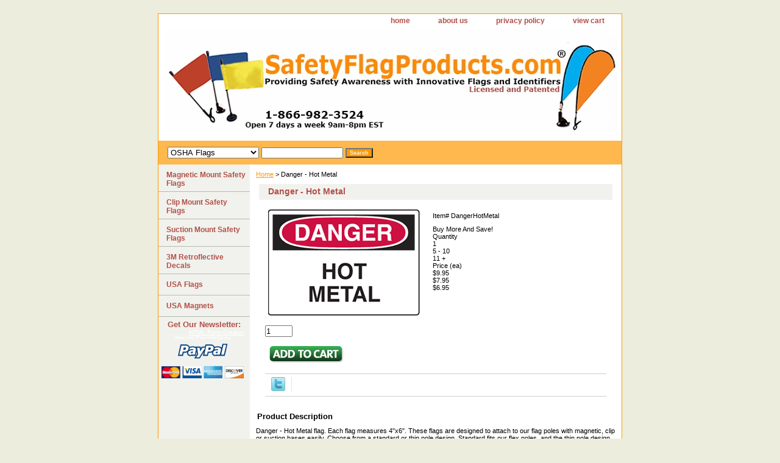

--- FILE ---
content_type: text/html
request_url: https://www.safetyflagproducts.com/dangerhotmetal.html
body_size: 6095
content:
<!DOCTYPE html PUBLIC "-//W3C//DTD XHTML 1.0 Strict//EN" "http://www.w3.org/TR/xhtml1/DTD/xhtml1-strict.dtd"><html><head>
<link rel="image_src" href="https://s.turbifycdn.com/aah/yhst-137687871456965/danger-hot-metal-6.jpg" />
<meta property="og:image" content="https://s.turbifycdn.com/aah/yhst-137687871456965/danger-hot-metal-6.jpg" />
<title>Danger - Hot Metal</title><meta name="Keywords" content=", safety flags, safety flag pole, safety flag identifier, safety flag markers, safety flag mount, safety flag base, flag marker, safety flag magnet, safety flag magnet pole" /><link rel="stylesheet" type="text/css" href="css-base.css" /><link rel="stylesheet" type="text/css" href="css-element.css" /><link rel="stylesheet" type="text/css" href="css-contents.css" /><link rel="stylesheet" type="text/css" href="css-edits.css" /><link rel="stylesheet" type="text/css" href="https://lib.store.turbify.net/lib/yhst-137687871456965/sfp-css-susan.css" /><meta name="google-site-verification" content="-Zg7n7rECQoqK3Ix4TNeOjohqGMhLmSl4AifeSW2R88" />
<link rel="shortcut icon" href="https://lib.store.turbify.net/lib/yhst-137687871456965/favicon.ico" type="image/x-icon" />
<!-- Global site tag (gtag.js) - Google Ads: 1072664827 -->
<script async src="https://www.googletagmanager.com/gtag/js?id=AW-1072664827"></script>
<script>
  window.dataLayer = window.dataLayer || [];
  function gtag(){dataLayer.push(arguments);}
  gtag('js', new Date());

  gtag('config', 'AW-1072664827');
</script>
<script>
  window.addEventListener('load',function(){
    document.querySelector('.addtocartImg').addEventListener('click',function(){
      gtag('event', 'conversion', {'send_to': 'AW-1072664827/zwNXCNOo4pQBEPuhvv8D'});
    })
  })
</script><link rel="stylesheet" type="text/css" href="http://yhosting.kingwebmaster.com/temp/safetyflagproducts/kwm-styles.css"></link></head><body class="vertical" id="itemtype"><script type="text/javascript" id="yfc_loader" src="https://turbifycdn.com/store/migration/loader-min-1.0.34.js?q=yhst-137687871456965&ts=1756229103&p=1&h=order.store.turbify.net"></script> <div id="ys_superbar">
	   <div id="ys_cpers">
		<div id="yscp_welcome_msg"></div>
		<div id="yscp_signin_link"></div>
		<div id="yscp_myaccount_link"></div>
		<div id="yscp_signout_link"></div>
	   </div>
	   <div id="yfc_mini"></div>
	   <div class="ys_clear"></div>
	</div>
      <div id="container"><div id="header"><ul id="nav-general"><li><a href="index.html">home</a></li><li><a href="info.html">about us</a></li><li><a href="privacypolicy.html">privacy policy</a></li><li><a href="https://order.store.turbify.net/yhst-137687871456965/cgi-bin/wg-order?yhst-137687871456965">view cart</a></li></ul><br class="clear" /><h3 id="brandmark"><a href="index.html" title="305-253-6777"><img src="https://s.turbifycdn.com/aah/yhst-137687871456965/danger-combustible-liquids-7.jpg" width="740" height="169" border="0" hspace="0" vspace="0" alt="305-253-6777" /></a></h3></div><form id="searcharea" name="searcharea" action="nsearch.html" method="GET"><fieldset><select name="section"><option value="">All Categories</option><option value="sucupsafl">Suction Mount Safety Flags </option><option value="clonsafl">Clip Mount Safety Flags </option><option value="masafl">Magnetic Mount Safety Flags </option><option value="rede">3M Retroflective Decals </option><option value="usaflags">USA Flags </option><option value="usamagnets">USA Magnets </option><option value="oshaflags" selected="selected" >OSHA Flags </option></select><label for="query" class="labelfield"><input type="text" id="query" name="query" placeholder="" ></label><label for="searchsubmit" class="buttonlabel"><input type="submit" id="searchsubmit" class="ys_primary" value="Search" name="searchsubmit"><input type="hidden" value="yhst-137687871456965" name="vwcatalog"></label></fieldset></form>   <script type="text/javascript"> 
                    var isSafari = !!navigator.userAgent.match(/Version\/[\d\.]+.*Safari/); 
                    var isIOS = !!navigator.platform && /iPad|iPhone|iPod/.test(navigator.platform); 
                    if (isSafari && isIOS) { 
                        document.forms["searcharea"].onsubmit = function (searchAreaForm) { 
                            var elementsList = this.elements, queryString = '', url = '', action = this.action; 
                            for(var i = 0; i < elementsList.length; i++) { 
                                if (elementsList[i].name) { 
                                    if (queryString) { 
                                        queryString = queryString + "&" +  elementsList[i].name + "=" + encodeURIComponent(elementsList[i].value); 
                                    } else { 
                                        queryString = elementsList[i].name + "=" + encodeURIComponent(elementsList[i].value); 
                                    } 
                                } 
                            } 
                            if (action.indexOf("?") == -1) { 
                                action = action + "?"; 
                            } 
                            url = action + queryString; 
                            window.location.href = url; 
                            return false; 
                        } 
                    } 
                </script> 
        <div id="bodyshell"><div id="bodycontent"><div class="breadcrumbs"><a href="index.html">Home</a> &gt; Danger - Hot Metal</div><div id="contentarea"><div><h1 id="item-contenttitle">Danger - Hot Metal</h1><div id="itemarea"><img src="https://s.turbifycdn.com/aah/yhst-137687871456965/danger-hot-metal-8.jpg" width="250" height="175" border="0" hspace="0" vspace="0" alt="Danger - Hot Metal" class="image-l" title="Danger - Hot Metal" /><div class="itemform productInfo"><form method="POST" action="https://order.store.turbify.net/yhst-137687871456965/cgi-bin/wg-order?yhst-137687871456965+dangerhotmetal"><div class="code">Item# <em>DangerHotMetal</em></div><div id="kwm-qty-box"><div id="quantity-text">Buy More And Save!</div><div id="qty-box-left"><div class="qty-title qty-levels">Quantity</div><div class="qty-levels">1</div><div class="qty-levels">5 - 10</div><div class="qty-levels">11 + </div></div><div id="qty-box-right"><div class="qty-title qty-prices">Price  (ea)</div><div class="qty-prices">$9.95</div><div class="qty-prices">$7.95</div><div class="qty-prices">$6.95</div></div><div class="clear"></div></div><input name="vwquantity" type="text" value="1" maxlength="4" size="4" /><input type="image" class="addtocartImg" title="Add to cart" src="https://s.turbifycdn.com/aah/yhst-137687871456965/danger-combustible-liquids-9.jpg" /><input name="vwcatalog" type="hidden" value="yhst-137687871456965" /><input name="vwitem" type="hidden" value="dangerhotmetal" /><input type="hidden" name=".autodone" value="https://www.safetyflagproducts.com/dangerhotmetal.html" /></form></div><div style="clear:both"></div><div class="ys_promoitempage" id="ys_promoitempage" itemid="dangerhotmetal" itemcode="DangerHotMetal" categoryflag="0"></div>
<script language="javascript">
document.getElementsByTagName('html')[0].setAttribute('xmlns:og', 'http://opengraphprotocol.org/schema/');
</script>
<div id="ys_social_top_hr"></div>
<div id="ys_social_media">
<div id="ys_social_tweet">
<script language="javascript">function tweetwindowopen(url,width,height){var left=parseInt((screen.availWidth/2)-(width/2));var top=parseInt((screen.availHeight/2)-(height/2));var prop="width="+width+",height="+height+",left="+left+",top="+top+",screenX="+left+",screenY="+top;window.open (NULL, url,'tweetwindow',prop);}</script>
<a href="javascript:void(0);" title="Tweet"><img id="ys_social_custom_tweet_icon" src="https://s.turbifycdn.com/ae/store/secure/twitter.png" onClick="tweetwindowopen('https://twitter.com/share?count=none&text=Danger+-+Hot+Metal&url=https%3a//www.safetyflagproducts.com/dangerhotmetal.html',550, 514)"></a></div>
<!--[if gt IE 6]>
<div id="ys_social_v_separator"><img src="https://s.turbifycdn.com/ae/store/secure/v-separator.gif"></div>
<![endif]-->
<!--[if !IE]><!-->
<div id="ys_social_v_separator"><img src="https://s.turbifycdn.com/ae/store/secure/v-separator.gif"></div>
<!--<![endif]-->
<div id="ys_social_fblike">
<!--[if gt IE 6]>
<script language="javascript">
document.getElementsByTagName('html')[0].setAttribute('xmlns:fb', 'http://ogp.me/ns/fb#');
</script>
<div id="fb-root"></div><script>(function(d, s, id) {var js, fjs = d.getElementsByTagName(s)[0];if (d.getElementById(id)) return;js = d.createElement(s); js.id = id;js.src = '//connect.facebook.net/en_US/all.js#xfbml=1&appId=';fjs.parentNode.insertBefore(js, fjs);}(document, 'script', 'facebook-jssdk'));</script><fb:like href="https://www.safetyflagproducts.com/dangerhotmetal.html" layout="standard" show_faces="false" width="350" action="like" colorscheme="light"></fb:like>
<![endif]-->
<!--[if !IE]><!-->
<script language="javascript">
document.getElementsByTagName('html')[0].setAttribute('xmlns:fb', 'http://ogp.me/ns/fb#');
</script>
<div id="fb-root"></div><script>(function(d, s, id) {var js, fjs = d.getElementsByTagName(s)[0];if (d.getElementById(id)) return;js = d.createElement(s); js.id = id;js.src = '//connect.facebook.net/en_US/all.js#xfbml=1&appId=';fjs.parentNode.insertBefore(js, fjs);}(document, 'script', 'facebook-jssdk'));</script><fb:like href="https://www.safetyflagproducts.com/dangerhotmetal.html" layout="standard" show_faces="false" width="350" action="like" colorscheme="light"></fb:like>
<!--<![endif]-->
</div>
</div>
<div id="ys_social_bottom_hr"></div>
</div><div id="caption"><h2 id="itempage-captiontitle">Product Description</h2><div>Danger - Hot Metal flag. Each flag measures 4"x6". These flags are designed to attach to our flag poles with magnetic, clip or suction bases easily. Choose from a standard or thin pole design. Standard fits our flex poles, and the thin pole design fits our carbon poles. Please allow 2 weeks for delivery. <h2> Danger - Hot Metal Flag Specifics</h2><ul><li>Measures 4"x6".</li><li>Pole not included.</li></div></div><br clear="all" /></div></div><div id="finaltext"><div style="border:solid 1px; height:125px;"><img src="https://lib.store.turbify.net/lib/yhst-137687871456965/lifetimewaranty.gif" style="float:left; margin:10px 5px; height:100px">
<p style="margin:50px 0px 0px 0px">SafetyFlagProducts.com is proud to offer a lifetime structural waranty on all our flag poles and bases.305-253-6777<i>(please note: does not cover flags)</i></p></div></div></div><div id="nav-product"><ul><li><a href="masafl.html" title="Magnetic Mount Safety Flags">Magnetic Mount Safety Flags</a></li><li><a href="clonsafl.html" title="Clip Mount Safety Flags">Clip Mount Safety Flags</a></li><li><a href="sucupsafl.html" title="Suction Mount Safety Flags">Suction Mount Safety Flags</a></li><li><a href="rede.html" title="3M Retroflective Decals">3M Retroflective Decals</a></li><li><a href="usaflags.html" title="USA Flags">USA Flags</a></li><li><a href="usamagnets.html" title="USA Magnets">USA Magnets</a></li></ul><div id="htmlbottom"><h3 style="color: rgb(179, 80, 74); font: bold 14px; text-align:center; ">Get Our Newsletter:</h3>
<script type="text/javascript" src="http://www.formstack.com/forms/js.php?1575244-9wE4Z7jWPH-v3"></script><noscript></noscript><div style="text-align:right; font-size:x-small;"><a href="http://www.formstack.com?utm_source=h&utm_medium=jsembed&utm_campaign=fa&fa=h,1575244" title="HTML Form Creator">HTML Form Creator</a></div>
<img src="https://lib.store.turbify.net/lib/yhst-137687871456965/paymentlogos.png" width="135" border="0" /></div></div></div><div id="footer"><span id="footer-links"><a href="index.html">home</a> | <a href="info.html">about us</a> | <a href="privacypolicy.html">privacy policy</a> | <a href="https://order.store.turbify.net/yhst-137687871456965/cgi-bin/wg-order?yhst-137687871456965">view cart</a></span><span id="copyright">Copyright  2025 www.SafetyFlagProducts.com. All Rights Reserved.</span></div></div></body>
<script type="text/javascript">var PAGE_ATTRS = {'storeId': 'yhst-137687871456965', 'itemId': 'dangerhotmetal', 'isOrderable': '1', 'name': 'Danger - Hot Metal', 'salePrice': '9.95', 'listPrice': '9.95', 'brand': '', 'model': '', 'promoted': '', 'createTime': '1756229103', 'modifiedTime': '1756229103', 'catNamePath': 'OSHA Flags > Danger Flag@', 'upc': ''};</script><!-- Google tag (gtag.js) -->  <script async src='https://www.googletagmanager.com/gtag/js?id=UA-1024140-5'></script><script> window.dataLayer = window.dataLayer || [];  function gtag(){dataLayer.push(arguments);}  gtag('js', new Date());  gtag('config', 'UA-1024140-5');</script><script> var YStore = window.YStore || {}; var GA_GLOBALS = window.GA_GLOBALS || {}; var GA_CLIENT_ID; try { YStore.GA = (function() { var isSearchPage = (typeof(window.location) === 'object' && typeof(window.location.href) === 'string' && window.location.href.indexOf('nsearch') !== -1); var isProductPage = (typeof(PAGE_ATTRS) === 'object' && PAGE_ATTRS.isOrderable === '1' && typeof(PAGE_ATTRS.name) === 'string'); function initGA() { } function setProductPageView() { PAGE_ATTRS.category = PAGE_ATTRS.catNamePath.replace(/ > /g, '/'); PAGE_ATTRS.category = PAGE_ATTRS.category.replace(/>/g, '/'); gtag('event', 'view_item', { currency: 'USD', value: parseFloat(PAGE_ATTRS.salePrice), items: [{ item_name: PAGE_ATTRS.name, item_category: PAGE_ATTRS.category, item_brand: PAGE_ATTRS.brand, price: parseFloat(PAGE_ATTRS.salePrice) }] }); } function defaultTrackAddToCart() { var all_forms = document.forms; document.addEventListener('DOMContentLoaded', event => { for (var i = 0; i < all_forms.length; i += 1) { if (typeof storeCheckoutDomain != 'undefined' && storeCheckoutDomain != 'order.store.turbify.net') { all_forms[i].addEventListener('submit', function(e) { if (typeof(GA_GLOBALS.dont_track_add_to_cart) !== 'undefined' && GA_GLOBALS.dont_track_add_to_cart === true) { return; } e = e || window.event; var target = e.target || e.srcElement; if (typeof(target) === 'object' && typeof(target.id) === 'string' && target.id.indexOf('yfc') === -1 && e.defaultPrevented === true) { return } e.preventDefault(); vwqnty = 1; if( typeof(target.vwquantity) !== 'undefined' ) { vwqnty = target.vwquantity.value; } if( vwqnty > 0 ) { gtag('event', 'add_to_cart', { value: parseFloat(PAGE_ATTRS.salePrice), currency: 'USD', items: [{ item_name: PAGE_ATTRS.name, item_category: PAGE_ATTRS.category, item_brand: PAGE_ATTRS.brand, price: parseFloat(PAGE_ATTRS.salePrice), quantity: e.target.vwquantity.value }] }); if (typeof(target) === 'object' && typeof(target.id) === 'string' && target.id.indexOf('yfc') != -1) { return; } if (typeof(target) === 'object') { target.submit(); } } }) } } }); } return { startPageTracking: function() { initGA(); if (isProductPage) { setProductPageView(); if (typeof(GA_GLOBALS.dont_track_add_to_cart) === 'undefined' || GA_GLOBALS.dont_track_add_to_cart !== true) { defaultTrackAddToCart() } } }, trackAddToCart: function(itemsList, callback) { itemsList = itemsList || []; if (itemsList.length === 0 && typeof(PAGE_ATTRS) === 'object') { if (typeof(PAGE_ATTRS.catNamePath) !== 'undefined') { PAGE_ATTRS.category = PAGE_ATTRS.catNamePath.replace(/ > /g, '/'); PAGE_ATTRS.category = PAGE_ATTRS.category.replace(/>/g, '/') } itemsList.push(PAGE_ATTRS) } if (itemsList.length === 0) { return; } var ga_cartItems = []; var orderTotal = 0; for (var i = 0; i < itemsList.length; i += 1) { var itemObj = itemsList[i]; var gaItemObj = {}; if (typeof(itemObj.id) !== 'undefined') { gaItemObj.id = itemObj.id } if (typeof(itemObj.name) !== 'undefined') { gaItemObj.name = itemObj.name } if (typeof(itemObj.category) !== 'undefined') { gaItemObj.category = itemObj.category } if (typeof(itemObj.brand) !== 'undefined') { gaItemObj.brand = itemObj.brand } if (typeof(itemObj.salePrice) !== 'undefined') { gaItemObj.price = itemObj.salePrice } if (typeof(itemObj.quantity) !== 'undefined') { gaItemObj.quantity = itemObj.quantity } ga_cartItems.push(gaItemObj); orderTotal += parseFloat(itemObj.salePrice) * itemObj.quantity; } gtag('event', 'add_to_cart', { value: orderTotal, currency: 'USD', items: ga_cartItems }); } } })(); YStore.GA.startPageTracking() } catch (e) { if (typeof(window.console) === 'object' && typeof(window.console.log) === 'function') { console.log('Error occurred while executing Google Analytics:'); console.log(e) } } </script> <script type="text/javascript">
csell_env = 'ue1';
 var storeCheckoutDomain = 'order.store.turbify.net';
</script>

<script type="text/javascript">
  function toOSTN(node){
    if(node.hasAttributes()){
      for (const attr of node.attributes) {
        node.setAttribute(attr.name,attr.value.replace(/(us-dc1-order|us-dc2-order|order)\.(store|stores)\.([a-z0-9-]+)\.(net|com)/g, storeCheckoutDomain));
      }
    }
  };
  document.addEventListener('readystatechange', event => {
  if(typeof storeCheckoutDomain != 'undefined' && storeCheckoutDomain != "order.store.turbify.net"){
    if (event.target.readyState === "interactive") {
      fromOSYN = document.getElementsByTagName('form');
        for (let i = 0; i < fromOSYN.length; i++) {
          toOSTN(fromOSYN[i]);
        }
      }
    }
  });
</script>
<script type="text/javascript">
// Begin Store Generated Code
 </script> <script type="text/javascript" src="https://s.turbifycdn.com/lq/ult/ylc_1.9.js" ></script> <script type="text/javascript" src="https://s.turbifycdn.com/ae/lib/smbiz/store/csell/beacon-a9518fc6e4.js" >
</script>
<script type="text/javascript">
// Begin Store Generated Code
 csell_page_data = {}; csell_page_rec_data = []; ts='TOK_STORE_ID';
</script>
<script type="text/javascript">
// Begin Store Generated Code
function csell_GLOBAL_INIT_TAG() { var csell_token_map = {}; csell_token_map['TOK_SPACEID'] = '2022276099'; csell_token_map['TOK_URL'] = ''; csell_token_map['TOK_STORE_ID'] = 'yhst-137687871456965'; csell_token_map['TOK_ITEM_ID_LIST'] = 'dangerhotmetal'; csell_token_map['TOK_ORDER_HOST'] = 'order.store.turbify.net'; csell_token_map['TOK_BEACON_TYPE'] = 'prod'; csell_token_map['TOK_RAND_KEY'] = 't'; csell_token_map['TOK_IS_ORDERABLE'] = '1';  c = csell_page_data; var x = (typeof storeCheckoutDomain == 'string')?storeCheckoutDomain:'order.store.turbify.net'; var t = csell_token_map; c['s'] = t['TOK_SPACEID']; c['url'] = t['TOK_URL']; c['si'] = t[ts]; c['ii'] = t['TOK_ITEM_ID_LIST']; c['bt'] = t['TOK_BEACON_TYPE']; c['rnd'] = t['TOK_RAND_KEY']; c['io'] = t['TOK_IS_ORDERABLE']; YStore.addItemUrl = 'http%s://'+x+'/'+t[ts]+'/ymix/MetaController.html?eventName.addEvent&cartDS.shoppingcart_ROW0_m_orderItemVector_ROW0_m_itemId=%s&cartDS.shoppingcart_ROW0_m_orderItemVector_ROW0_m_quantity=1&ysco_key_cs_item=1&sectionId=ysco.cart&ysco_key_store_id='+t[ts]; } 
</script>
<script type="text/javascript">
// Begin Store Generated Code
function csell_REC_VIEW_TAG() {  var env = (typeof csell_env == 'string')?csell_env:'prod'; var p = csell_page_data; var a = '/sid='+p['si']+'/io='+p['io']+'/ii='+p['ii']+'/bt='+p['bt']+'-view'+'/en='+env; var r=Math.random(); YStore.CrossSellBeacon.renderBeaconWithRecData(p['url']+'/p/s='+p['s']+'/'+p['rnd']+'='+r+a); } 
</script>
<script type="text/javascript">
// Begin Store Generated Code
var csell_token_map = {}; csell_token_map['TOK_PAGE'] = 'p'; csell_token_map['TOK_CURR_SYM'] = '$'; csell_token_map['TOK_WS_URL'] = 'https://yhst-137687871456965.csell.store.turbify.net/cs/recommend?itemids=dangerhotmetal&location=p'; csell_token_map['TOK_SHOW_CS_RECS'] = 'false';  var t = csell_token_map; csell_GLOBAL_INIT_TAG(); YStore.page = t['TOK_PAGE']; YStore.currencySymbol = t['TOK_CURR_SYM']; YStore.crossSellUrl = t['TOK_WS_URL']; YStore.showCSRecs = t['TOK_SHOW_CS_RECS']; </script> <script type="text/javascript" src="https://s.turbifycdn.com/ae/store/secure/recs-1.3.2.2.js" ></script> <script type="text/javascript" >
</script>
</html>
<!-- html110.prod.store.e1a.lumsb.com Wed Jan 21 01:10:26 PST 2026 -->
